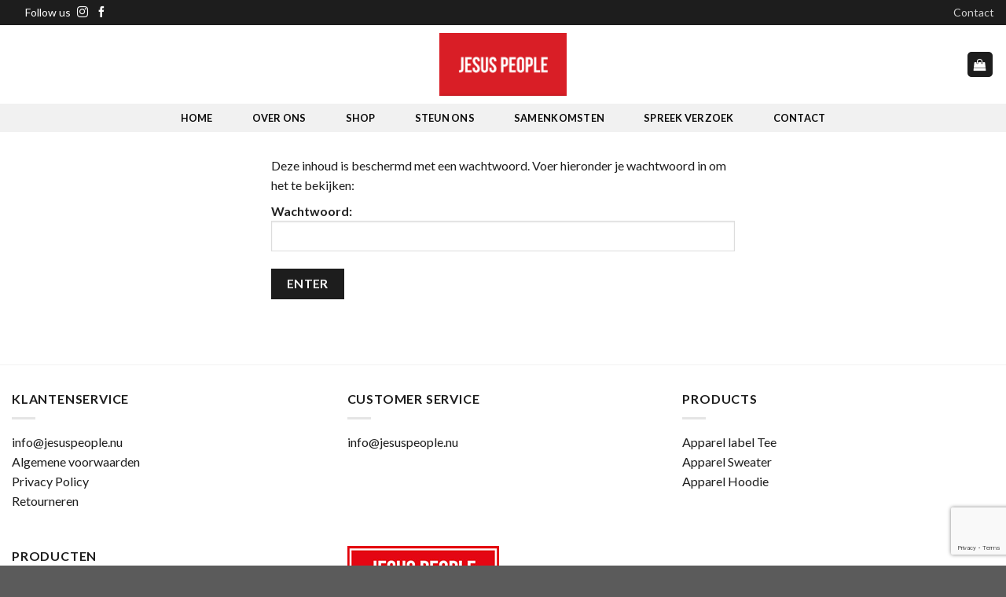

--- FILE ---
content_type: text/html; charset=utf-8
request_url: https://www.google.com/recaptcha/api2/anchor?ar=1&k=6Lc1VrkfAAAAALGtV8u153vD41L1a65y2vDmt40M&co=aHR0cHM6Ly93d3cuamVzdXNwZW9wbGUubnU6NDQz&hl=en&v=PoyoqOPhxBO7pBk68S4YbpHZ&size=invisible&anchor-ms=20000&execute-ms=30000&cb=nm3tp4s8iprc
body_size: 48440
content:
<!DOCTYPE HTML><html dir="ltr" lang="en"><head><meta http-equiv="Content-Type" content="text/html; charset=UTF-8">
<meta http-equiv="X-UA-Compatible" content="IE=edge">
<title>reCAPTCHA</title>
<style type="text/css">
/* cyrillic-ext */
@font-face {
  font-family: 'Roboto';
  font-style: normal;
  font-weight: 400;
  font-stretch: 100%;
  src: url(//fonts.gstatic.com/s/roboto/v48/KFO7CnqEu92Fr1ME7kSn66aGLdTylUAMa3GUBHMdazTgWw.woff2) format('woff2');
  unicode-range: U+0460-052F, U+1C80-1C8A, U+20B4, U+2DE0-2DFF, U+A640-A69F, U+FE2E-FE2F;
}
/* cyrillic */
@font-face {
  font-family: 'Roboto';
  font-style: normal;
  font-weight: 400;
  font-stretch: 100%;
  src: url(//fonts.gstatic.com/s/roboto/v48/KFO7CnqEu92Fr1ME7kSn66aGLdTylUAMa3iUBHMdazTgWw.woff2) format('woff2');
  unicode-range: U+0301, U+0400-045F, U+0490-0491, U+04B0-04B1, U+2116;
}
/* greek-ext */
@font-face {
  font-family: 'Roboto';
  font-style: normal;
  font-weight: 400;
  font-stretch: 100%;
  src: url(//fonts.gstatic.com/s/roboto/v48/KFO7CnqEu92Fr1ME7kSn66aGLdTylUAMa3CUBHMdazTgWw.woff2) format('woff2');
  unicode-range: U+1F00-1FFF;
}
/* greek */
@font-face {
  font-family: 'Roboto';
  font-style: normal;
  font-weight: 400;
  font-stretch: 100%;
  src: url(//fonts.gstatic.com/s/roboto/v48/KFO7CnqEu92Fr1ME7kSn66aGLdTylUAMa3-UBHMdazTgWw.woff2) format('woff2');
  unicode-range: U+0370-0377, U+037A-037F, U+0384-038A, U+038C, U+038E-03A1, U+03A3-03FF;
}
/* math */
@font-face {
  font-family: 'Roboto';
  font-style: normal;
  font-weight: 400;
  font-stretch: 100%;
  src: url(//fonts.gstatic.com/s/roboto/v48/KFO7CnqEu92Fr1ME7kSn66aGLdTylUAMawCUBHMdazTgWw.woff2) format('woff2');
  unicode-range: U+0302-0303, U+0305, U+0307-0308, U+0310, U+0312, U+0315, U+031A, U+0326-0327, U+032C, U+032F-0330, U+0332-0333, U+0338, U+033A, U+0346, U+034D, U+0391-03A1, U+03A3-03A9, U+03B1-03C9, U+03D1, U+03D5-03D6, U+03F0-03F1, U+03F4-03F5, U+2016-2017, U+2034-2038, U+203C, U+2040, U+2043, U+2047, U+2050, U+2057, U+205F, U+2070-2071, U+2074-208E, U+2090-209C, U+20D0-20DC, U+20E1, U+20E5-20EF, U+2100-2112, U+2114-2115, U+2117-2121, U+2123-214F, U+2190, U+2192, U+2194-21AE, U+21B0-21E5, U+21F1-21F2, U+21F4-2211, U+2213-2214, U+2216-22FF, U+2308-230B, U+2310, U+2319, U+231C-2321, U+2336-237A, U+237C, U+2395, U+239B-23B7, U+23D0, U+23DC-23E1, U+2474-2475, U+25AF, U+25B3, U+25B7, U+25BD, U+25C1, U+25CA, U+25CC, U+25FB, U+266D-266F, U+27C0-27FF, U+2900-2AFF, U+2B0E-2B11, U+2B30-2B4C, U+2BFE, U+3030, U+FF5B, U+FF5D, U+1D400-1D7FF, U+1EE00-1EEFF;
}
/* symbols */
@font-face {
  font-family: 'Roboto';
  font-style: normal;
  font-weight: 400;
  font-stretch: 100%;
  src: url(//fonts.gstatic.com/s/roboto/v48/KFO7CnqEu92Fr1ME7kSn66aGLdTylUAMaxKUBHMdazTgWw.woff2) format('woff2');
  unicode-range: U+0001-000C, U+000E-001F, U+007F-009F, U+20DD-20E0, U+20E2-20E4, U+2150-218F, U+2190, U+2192, U+2194-2199, U+21AF, U+21E6-21F0, U+21F3, U+2218-2219, U+2299, U+22C4-22C6, U+2300-243F, U+2440-244A, U+2460-24FF, U+25A0-27BF, U+2800-28FF, U+2921-2922, U+2981, U+29BF, U+29EB, U+2B00-2BFF, U+4DC0-4DFF, U+FFF9-FFFB, U+10140-1018E, U+10190-1019C, U+101A0, U+101D0-101FD, U+102E0-102FB, U+10E60-10E7E, U+1D2C0-1D2D3, U+1D2E0-1D37F, U+1F000-1F0FF, U+1F100-1F1AD, U+1F1E6-1F1FF, U+1F30D-1F30F, U+1F315, U+1F31C, U+1F31E, U+1F320-1F32C, U+1F336, U+1F378, U+1F37D, U+1F382, U+1F393-1F39F, U+1F3A7-1F3A8, U+1F3AC-1F3AF, U+1F3C2, U+1F3C4-1F3C6, U+1F3CA-1F3CE, U+1F3D4-1F3E0, U+1F3ED, U+1F3F1-1F3F3, U+1F3F5-1F3F7, U+1F408, U+1F415, U+1F41F, U+1F426, U+1F43F, U+1F441-1F442, U+1F444, U+1F446-1F449, U+1F44C-1F44E, U+1F453, U+1F46A, U+1F47D, U+1F4A3, U+1F4B0, U+1F4B3, U+1F4B9, U+1F4BB, U+1F4BF, U+1F4C8-1F4CB, U+1F4D6, U+1F4DA, U+1F4DF, U+1F4E3-1F4E6, U+1F4EA-1F4ED, U+1F4F7, U+1F4F9-1F4FB, U+1F4FD-1F4FE, U+1F503, U+1F507-1F50B, U+1F50D, U+1F512-1F513, U+1F53E-1F54A, U+1F54F-1F5FA, U+1F610, U+1F650-1F67F, U+1F687, U+1F68D, U+1F691, U+1F694, U+1F698, U+1F6AD, U+1F6B2, U+1F6B9-1F6BA, U+1F6BC, U+1F6C6-1F6CF, U+1F6D3-1F6D7, U+1F6E0-1F6EA, U+1F6F0-1F6F3, U+1F6F7-1F6FC, U+1F700-1F7FF, U+1F800-1F80B, U+1F810-1F847, U+1F850-1F859, U+1F860-1F887, U+1F890-1F8AD, U+1F8B0-1F8BB, U+1F8C0-1F8C1, U+1F900-1F90B, U+1F93B, U+1F946, U+1F984, U+1F996, U+1F9E9, U+1FA00-1FA6F, U+1FA70-1FA7C, U+1FA80-1FA89, U+1FA8F-1FAC6, U+1FACE-1FADC, U+1FADF-1FAE9, U+1FAF0-1FAF8, U+1FB00-1FBFF;
}
/* vietnamese */
@font-face {
  font-family: 'Roboto';
  font-style: normal;
  font-weight: 400;
  font-stretch: 100%;
  src: url(//fonts.gstatic.com/s/roboto/v48/KFO7CnqEu92Fr1ME7kSn66aGLdTylUAMa3OUBHMdazTgWw.woff2) format('woff2');
  unicode-range: U+0102-0103, U+0110-0111, U+0128-0129, U+0168-0169, U+01A0-01A1, U+01AF-01B0, U+0300-0301, U+0303-0304, U+0308-0309, U+0323, U+0329, U+1EA0-1EF9, U+20AB;
}
/* latin-ext */
@font-face {
  font-family: 'Roboto';
  font-style: normal;
  font-weight: 400;
  font-stretch: 100%;
  src: url(//fonts.gstatic.com/s/roboto/v48/KFO7CnqEu92Fr1ME7kSn66aGLdTylUAMa3KUBHMdazTgWw.woff2) format('woff2');
  unicode-range: U+0100-02BA, U+02BD-02C5, U+02C7-02CC, U+02CE-02D7, U+02DD-02FF, U+0304, U+0308, U+0329, U+1D00-1DBF, U+1E00-1E9F, U+1EF2-1EFF, U+2020, U+20A0-20AB, U+20AD-20C0, U+2113, U+2C60-2C7F, U+A720-A7FF;
}
/* latin */
@font-face {
  font-family: 'Roboto';
  font-style: normal;
  font-weight: 400;
  font-stretch: 100%;
  src: url(//fonts.gstatic.com/s/roboto/v48/KFO7CnqEu92Fr1ME7kSn66aGLdTylUAMa3yUBHMdazQ.woff2) format('woff2');
  unicode-range: U+0000-00FF, U+0131, U+0152-0153, U+02BB-02BC, U+02C6, U+02DA, U+02DC, U+0304, U+0308, U+0329, U+2000-206F, U+20AC, U+2122, U+2191, U+2193, U+2212, U+2215, U+FEFF, U+FFFD;
}
/* cyrillic-ext */
@font-face {
  font-family: 'Roboto';
  font-style: normal;
  font-weight: 500;
  font-stretch: 100%;
  src: url(//fonts.gstatic.com/s/roboto/v48/KFO7CnqEu92Fr1ME7kSn66aGLdTylUAMa3GUBHMdazTgWw.woff2) format('woff2');
  unicode-range: U+0460-052F, U+1C80-1C8A, U+20B4, U+2DE0-2DFF, U+A640-A69F, U+FE2E-FE2F;
}
/* cyrillic */
@font-face {
  font-family: 'Roboto';
  font-style: normal;
  font-weight: 500;
  font-stretch: 100%;
  src: url(//fonts.gstatic.com/s/roboto/v48/KFO7CnqEu92Fr1ME7kSn66aGLdTylUAMa3iUBHMdazTgWw.woff2) format('woff2');
  unicode-range: U+0301, U+0400-045F, U+0490-0491, U+04B0-04B1, U+2116;
}
/* greek-ext */
@font-face {
  font-family: 'Roboto';
  font-style: normal;
  font-weight: 500;
  font-stretch: 100%;
  src: url(//fonts.gstatic.com/s/roboto/v48/KFO7CnqEu92Fr1ME7kSn66aGLdTylUAMa3CUBHMdazTgWw.woff2) format('woff2');
  unicode-range: U+1F00-1FFF;
}
/* greek */
@font-face {
  font-family: 'Roboto';
  font-style: normal;
  font-weight: 500;
  font-stretch: 100%;
  src: url(//fonts.gstatic.com/s/roboto/v48/KFO7CnqEu92Fr1ME7kSn66aGLdTylUAMa3-UBHMdazTgWw.woff2) format('woff2');
  unicode-range: U+0370-0377, U+037A-037F, U+0384-038A, U+038C, U+038E-03A1, U+03A3-03FF;
}
/* math */
@font-face {
  font-family: 'Roboto';
  font-style: normal;
  font-weight: 500;
  font-stretch: 100%;
  src: url(//fonts.gstatic.com/s/roboto/v48/KFO7CnqEu92Fr1ME7kSn66aGLdTylUAMawCUBHMdazTgWw.woff2) format('woff2');
  unicode-range: U+0302-0303, U+0305, U+0307-0308, U+0310, U+0312, U+0315, U+031A, U+0326-0327, U+032C, U+032F-0330, U+0332-0333, U+0338, U+033A, U+0346, U+034D, U+0391-03A1, U+03A3-03A9, U+03B1-03C9, U+03D1, U+03D5-03D6, U+03F0-03F1, U+03F4-03F5, U+2016-2017, U+2034-2038, U+203C, U+2040, U+2043, U+2047, U+2050, U+2057, U+205F, U+2070-2071, U+2074-208E, U+2090-209C, U+20D0-20DC, U+20E1, U+20E5-20EF, U+2100-2112, U+2114-2115, U+2117-2121, U+2123-214F, U+2190, U+2192, U+2194-21AE, U+21B0-21E5, U+21F1-21F2, U+21F4-2211, U+2213-2214, U+2216-22FF, U+2308-230B, U+2310, U+2319, U+231C-2321, U+2336-237A, U+237C, U+2395, U+239B-23B7, U+23D0, U+23DC-23E1, U+2474-2475, U+25AF, U+25B3, U+25B7, U+25BD, U+25C1, U+25CA, U+25CC, U+25FB, U+266D-266F, U+27C0-27FF, U+2900-2AFF, U+2B0E-2B11, U+2B30-2B4C, U+2BFE, U+3030, U+FF5B, U+FF5D, U+1D400-1D7FF, U+1EE00-1EEFF;
}
/* symbols */
@font-face {
  font-family: 'Roboto';
  font-style: normal;
  font-weight: 500;
  font-stretch: 100%;
  src: url(//fonts.gstatic.com/s/roboto/v48/KFO7CnqEu92Fr1ME7kSn66aGLdTylUAMaxKUBHMdazTgWw.woff2) format('woff2');
  unicode-range: U+0001-000C, U+000E-001F, U+007F-009F, U+20DD-20E0, U+20E2-20E4, U+2150-218F, U+2190, U+2192, U+2194-2199, U+21AF, U+21E6-21F0, U+21F3, U+2218-2219, U+2299, U+22C4-22C6, U+2300-243F, U+2440-244A, U+2460-24FF, U+25A0-27BF, U+2800-28FF, U+2921-2922, U+2981, U+29BF, U+29EB, U+2B00-2BFF, U+4DC0-4DFF, U+FFF9-FFFB, U+10140-1018E, U+10190-1019C, U+101A0, U+101D0-101FD, U+102E0-102FB, U+10E60-10E7E, U+1D2C0-1D2D3, U+1D2E0-1D37F, U+1F000-1F0FF, U+1F100-1F1AD, U+1F1E6-1F1FF, U+1F30D-1F30F, U+1F315, U+1F31C, U+1F31E, U+1F320-1F32C, U+1F336, U+1F378, U+1F37D, U+1F382, U+1F393-1F39F, U+1F3A7-1F3A8, U+1F3AC-1F3AF, U+1F3C2, U+1F3C4-1F3C6, U+1F3CA-1F3CE, U+1F3D4-1F3E0, U+1F3ED, U+1F3F1-1F3F3, U+1F3F5-1F3F7, U+1F408, U+1F415, U+1F41F, U+1F426, U+1F43F, U+1F441-1F442, U+1F444, U+1F446-1F449, U+1F44C-1F44E, U+1F453, U+1F46A, U+1F47D, U+1F4A3, U+1F4B0, U+1F4B3, U+1F4B9, U+1F4BB, U+1F4BF, U+1F4C8-1F4CB, U+1F4D6, U+1F4DA, U+1F4DF, U+1F4E3-1F4E6, U+1F4EA-1F4ED, U+1F4F7, U+1F4F9-1F4FB, U+1F4FD-1F4FE, U+1F503, U+1F507-1F50B, U+1F50D, U+1F512-1F513, U+1F53E-1F54A, U+1F54F-1F5FA, U+1F610, U+1F650-1F67F, U+1F687, U+1F68D, U+1F691, U+1F694, U+1F698, U+1F6AD, U+1F6B2, U+1F6B9-1F6BA, U+1F6BC, U+1F6C6-1F6CF, U+1F6D3-1F6D7, U+1F6E0-1F6EA, U+1F6F0-1F6F3, U+1F6F7-1F6FC, U+1F700-1F7FF, U+1F800-1F80B, U+1F810-1F847, U+1F850-1F859, U+1F860-1F887, U+1F890-1F8AD, U+1F8B0-1F8BB, U+1F8C0-1F8C1, U+1F900-1F90B, U+1F93B, U+1F946, U+1F984, U+1F996, U+1F9E9, U+1FA00-1FA6F, U+1FA70-1FA7C, U+1FA80-1FA89, U+1FA8F-1FAC6, U+1FACE-1FADC, U+1FADF-1FAE9, U+1FAF0-1FAF8, U+1FB00-1FBFF;
}
/* vietnamese */
@font-face {
  font-family: 'Roboto';
  font-style: normal;
  font-weight: 500;
  font-stretch: 100%;
  src: url(//fonts.gstatic.com/s/roboto/v48/KFO7CnqEu92Fr1ME7kSn66aGLdTylUAMa3OUBHMdazTgWw.woff2) format('woff2');
  unicode-range: U+0102-0103, U+0110-0111, U+0128-0129, U+0168-0169, U+01A0-01A1, U+01AF-01B0, U+0300-0301, U+0303-0304, U+0308-0309, U+0323, U+0329, U+1EA0-1EF9, U+20AB;
}
/* latin-ext */
@font-face {
  font-family: 'Roboto';
  font-style: normal;
  font-weight: 500;
  font-stretch: 100%;
  src: url(//fonts.gstatic.com/s/roboto/v48/KFO7CnqEu92Fr1ME7kSn66aGLdTylUAMa3KUBHMdazTgWw.woff2) format('woff2');
  unicode-range: U+0100-02BA, U+02BD-02C5, U+02C7-02CC, U+02CE-02D7, U+02DD-02FF, U+0304, U+0308, U+0329, U+1D00-1DBF, U+1E00-1E9F, U+1EF2-1EFF, U+2020, U+20A0-20AB, U+20AD-20C0, U+2113, U+2C60-2C7F, U+A720-A7FF;
}
/* latin */
@font-face {
  font-family: 'Roboto';
  font-style: normal;
  font-weight: 500;
  font-stretch: 100%;
  src: url(//fonts.gstatic.com/s/roboto/v48/KFO7CnqEu92Fr1ME7kSn66aGLdTylUAMa3yUBHMdazQ.woff2) format('woff2');
  unicode-range: U+0000-00FF, U+0131, U+0152-0153, U+02BB-02BC, U+02C6, U+02DA, U+02DC, U+0304, U+0308, U+0329, U+2000-206F, U+20AC, U+2122, U+2191, U+2193, U+2212, U+2215, U+FEFF, U+FFFD;
}
/* cyrillic-ext */
@font-face {
  font-family: 'Roboto';
  font-style: normal;
  font-weight: 900;
  font-stretch: 100%;
  src: url(//fonts.gstatic.com/s/roboto/v48/KFO7CnqEu92Fr1ME7kSn66aGLdTylUAMa3GUBHMdazTgWw.woff2) format('woff2');
  unicode-range: U+0460-052F, U+1C80-1C8A, U+20B4, U+2DE0-2DFF, U+A640-A69F, U+FE2E-FE2F;
}
/* cyrillic */
@font-face {
  font-family: 'Roboto';
  font-style: normal;
  font-weight: 900;
  font-stretch: 100%;
  src: url(//fonts.gstatic.com/s/roboto/v48/KFO7CnqEu92Fr1ME7kSn66aGLdTylUAMa3iUBHMdazTgWw.woff2) format('woff2');
  unicode-range: U+0301, U+0400-045F, U+0490-0491, U+04B0-04B1, U+2116;
}
/* greek-ext */
@font-face {
  font-family: 'Roboto';
  font-style: normal;
  font-weight: 900;
  font-stretch: 100%;
  src: url(//fonts.gstatic.com/s/roboto/v48/KFO7CnqEu92Fr1ME7kSn66aGLdTylUAMa3CUBHMdazTgWw.woff2) format('woff2');
  unicode-range: U+1F00-1FFF;
}
/* greek */
@font-face {
  font-family: 'Roboto';
  font-style: normal;
  font-weight: 900;
  font-stretch: 100%;
  src: url(//fonts.gstatic.com/s/roboto/v48/KFO7CnqEu92Fr1ME7kSn66aGLdTylUAMa3-UBHMdazTgWw.woff2) format('woff2');
  unicode-range: U+0370-0377, U+037A-037F, U+0384-038A, U+038C, U+038E-03A1, U+03A3-03FF;
}
/* math */
@font-face {
  font-family: 'Roboto';
  font-style: normal;
  font-weight: 900;
  font-stretch: 100%;
  src: url(//fonts.gstatic.com/s/roboto/v48/KFO7CnqEu92Fr1ME7kSn66aGLdTylUAMawCUBHMdazTgWw.woff2) format('woff2');
  unicode-range: U+0302-0303, U+0305, U+0307-0308, U+0310, U+0312, U+0315, U+031A, U+0326-0327, U+032C, U+032F-0330, U+0332-0333, U+0338, U+033A, U+0346, U+034D, U+0391-03A1, U+03A3-03A9, U+03B1-03C9, U+03D1, U+03D5-03D6, U+03F0-03F1, U+03F4-03F5, U+2016-2017, U+2034-2038, U+203C, U+2040, U+2043, U+2047, U+2050, U+2057, U+205F, U+2070-2071, U+2074-208E, U+2090-209C, U+20D0-20DC, U+20E1, U+20E5-20EF, U+2100-2112, U+2114-2115, U+2117-2121, U+2123-214F, U+2190, U+2192, U+2194-21AE, U+21B0-21E5, U+21F1-21F2, U+21F4-2211, U+2213-2214, U+2216-22FF, U+2308-230B, U+2310, U+2319, U+231C-2321, U+2336-237A, U+237C, U+2395, U+239B-23B7, U+23D0, U+23DC-23E1, U+2474-2475, U+25AF, U+25B3, U+25B7, U+25BD, U+25C1, U+25CA, U+25CC, U+25FB, U+266D-266F, U+27C0-27FF, U+2900-2AFF, U+2B0E-2B11, U+2B30-2B4C, U+2BFE, U+3030, U+FF5B, U+FF5D, U+1D400-1D7FF, U+1EE00-1EEFF;
}
/* symbols */
@font-face {
  font-family: 'Roboto';
  font-style: normal;
  font-weight: 900;
  font-stretch: 100%;
  src: url(//fonts.gstatic.com/s/roboto/v48/KFO7CnqEu92Fr1ME7kSn66aGLdTylUAMaxKUBHMdazTgWw.woff2) format('woff2');
  unicode-range: U+0001-000C, U+000E-001F, U+007F-009F, U+20DD-20E0, U+20E2-20E4, U+2150-218F, U+2190, U+2192, U+2194-2199, U+21AF, U+21E6-21F0, U+21F3, U+2218-2219, U+2299, U+22C4-22C6, U+2300-243F, U+2440-244A, U+2460-24FF, U+25A0-27BF, U+2800-28FF, U+2921-2922, U+2981, U+29BF, U+29EB, U+2B00-2BFF, U+4DC0-4DFF, U+FFF9-FFFB, U+10140-1018E, U+10190-1019C, U+101A0, U+101D0-101FD, U+102E0-102FB, U+10E60-10E7E, U+1D2C0-1D2D3, U+1D2E0-1D37F, U+1F000-1F0FF, U+1F100-1F1AD, U+1F1E6-1F1FF, U+1F30D-1F30F, U+1F315, U+1F31C, U+1F31E, U+1F320-1F32C, U+1F336, U+1F378, U+1F37D, U+1F382, U+1F393-1F39F, U+1F3A7-1F3A8, U+1F3AC-1F3AF, U+1F3C2, U+1F3C4-1F3C6, U+1F3CA-1F3CE, U+1F3D4-1F3E0, U+1F3ED, U+1F3F1-1F3F3, U+1F3F5-1F3F7, U+1F408, U+1F415, U+1F41F, U+1F426, U+1F43F, U+1F441-1F442, U+1F444, U+1F446-1F449, U+1F44C-1F44E, U+1F453, U+1F46A, U+1F47D, U+1F4A3, U+1F4B0, U+1F4B3, U+1F4B9, U+1F4BB, U+1F4BF, U+1F4C8-1F4CB, U+1F4D6, U+1F4DA, U+1F4DF, U+1F4E3-1F4E6, U+1F4EA-1F4ED, U+1F4F7, U+1F4F9-1F4FB, U+1F4FD-1F4FE, U+1F503, U+1F507-1F50B, U+1F50D, U+1F512-1F513, U+1F53E-1F54A, U+1F54F-1F5FA, U+1F610, U+1F650-1F67F, U+1F687, U+1F68D, U+1F691, U+1F694, U+1F698, U+1F6AD, U+1F6B2, U+1F6B9-1F6BA, U+1F6BC, U+1F6C6-1F6CF, U+1F6D3-1F6D7, U+1F6E0-1F6EA, U+1F6F0-1F6F3, U+1F6F7-1F6FC, U+1F700-1F7FF, U+1F800-1F80B, U+1F810-1F847, U+1F850-1F859, U+1F860-1F887, U+1F890-1F8AD, U+1F8B0-1F8BB, U+1F8C0-1F8C1, U+1F900-1F90B, U+1F93B, U+1F946, U+1F984, U+1F996, U+1F9E9, U+1FA00-1FA6F, U+1FA70-1FA7C, U+1FA80-1FA89, U+1FA8F-1FAC6, U+1FACE-1FADC, U+1FADF-1FAE9, U+1FAF0-1FAF8, U+1FB00-1FBFF;
}
/* vietnamese */
@font-face {
  font-family: 'Roboto';
  font-style: normal;
  font-weight: 900;
  font-stretch: 100%;
  src: url(//fonts.gstatic.com/s/roboto/v48/KFO7CnqEu92Fr1ME7kSn66aGLdTylUAMa3OUBHMdazTgWw.woff2) format('woff2');
  unicode-range: U+0102-0103, U+0110-0111, U+0128-0129, U+0168-0169, U+01A0-01A1, U+01AF-01B0, U+0300-0301, U+0303-0304, U+0308-0309, U+0323, U+0329, U+1EA0-1EF9, U+20AB;
}
/* latin-ext */
@font-face {
  font-family: 'Roboto';
  font-style: normal;
  font-weight: 900;
  font-stretch: 100%;
  src: url(//fonts.gstatic.com/s/roboto/v48/KFO7CnqEu92Fr1ME7kSn66aGLdTylUAMa3KUBHMdazTgWw.woff2) format('woff2');
  unicode-range: U+0100-02BA, U+02BD-02C5, U+02C7-02CC, U+02CE-02D7, U+02DD-02FF, U+0304, U+0308, U+0329, U+1D00-1DBF, U+1E00-1E9F, U+1EF2-1EFF, U+2020, U+20A0-20AB, U+20AD-20C0, U+2113, U+2C60-2C7F, U+A720-A7FF;
}
/* latin */
@font-face {
  font-family: 'Roboto';
  font-style: normal;
  font-weight: 900;
  font-stretch: 100%;
  src: url(//fonts.gstatic.com/s/roboto/v48/KFO7CnqEu92Fr1ME7kSn66aGLdTylUAMa3yUBHMdazQ.woff2) format('woff2');
  unicode-range: U+0000-00FF, U+0131, U+0152-0153, U+02BB-02BC, U+02C6, U+02DA, U+02DC, U+0304, U+0308, U+0329, U+2000-206F, U+20AC, U+2122, U+2191, U+2193, U+2212, U+2215, U+FEFF, U+FFFD;
}

</style>
<link rel="stylesheet" type="text/css" href="https://www.gstatic.com/recaptcha/releases/PoyoqOPhxBO7pBk68S4YbpHZ/styles__ltr.css">
<script nonce="IYKj1tc373NSpFIRaLnuKQ" type="text/javascript">window['__recaptcha_api'] = 'https://www.google.com/recaptcha/api2/';</script>
<script type="text/javascript" src="https://www.gstatic.com/recaptcha/releases/PoyoqOPhxBO7pBk68S4YbpHZ/recaptcha__en.js" nonce="IYKj1tc373NSpFIRaLnuKQ">
      
    </script></head>
<body><div id="rc-anchor-alert" class="rc-anchor-alert"></div>
<input type="hidden" id="recaptcha-token" value="[base64]">
<script type="text/javascript" nonce="IYKj1tc373NSpFIRaLnuKQ">
      recaptcha.anchor.Main.init("[\x22ainput\x22,[\x22bgdata\x22,\x22\x22,\[base64]/[base64]/UltIKytdPWE6KGE8MjA0OD9SW0grK109YT4+NnwxOTI6KChhJjY0NTEyKT09NTUyOTYmJnErMTxoLmxlbmd0aCYmKGguY2hhckNvZGVBdChxKzEpJjY0NTEyKT09NTYzMjA/[base64]/MjU1OlI/[base64]/[base64]/[base64]/[base64]/[base64]/[base64]/[base64]/[base64]/[base64]/[base64]\x22,\[base64]\\u003d\\u003d\x22,\[base64]/Cl1JbHznDucORwrzDgCrCvsOdwoxCw6XCnXYew5TDsRkhcMKGR2LDuWHDkT3DmgPClcK6w7krQ8K1acOrE8K1M8O7wpXCksKbw6NUw4h1w7tMTm3Dv0bDhsKHUsO2w5kEw5zDnU7Dg8OjOHE5GcOaK8K8GHzCsMOPEDofOsOLwp5OHHHDkklHwr4Ka8K+A143w4/[base64]/[base64]/EnzDmWNvw69ZdkfCiQLDt8OmVH1iS8KHPcKuwo/[base64]/[base64]/[base64]/[base64]/[base64]/CuU3Cu8K9LsKfwpbCscKPVADDnsKYwrbCuzXCvl8dw7jDtS0qw7FzSSjCo8KXwr/DgmHCskfCt8K4wrhsw4M5w7kcwoogwpPDtSMcNsOnVMOvw7zCjC1Zw7RfwrgBFsOLwp/CvBjCg8KVMsOtXcKnwr/DqnvDhSR7wr7Co8O+w5clwqdEw4rCgMO4RjvDqHZ4JEzCmRXCjiLCpBtwDCTDrsKAFhpQwprCp2jDgMOpKcKaPlBvXMOvS8Kww5XClkzCp8K1PsOKw5fCq8Klw5JACXjCoMKFw655w7/Dq8OhDsKbecKcwrvDhcOSwrgSXMOCSsK3asKVwowyw5FYRG5GdzzCocKYI2rDi8OZw5Ruw4/[base64]/dVEjwp42OsKowpfCik5OH8KrYcK8WcKlNMO+bTXDqnHClsKmZsKuUWN0w4IgKy/[base64]/CsBo5I8OaO8KZw5cUw6HCicKqJmQ/QcKuccOifcODw7ERwr/[base64]/CpsKqw4hVf2DCiWDDpkDDhVYdNS3DsG3Cl8KiM8KdwrcTbGsXw4grZQrCoDkgZAMXe0IvWFgxwrlow5s1w5sEA8KaUMOvbBjChwBOOAfCsMO2w5XDosOQwq5hdcO0HxzCiVLDqnV5woR9dMO0Ww1tw7EIwoDDvMO/wqVJalNkwoATfVLCjsK2cy1kfkdtE1E8SG1Hw6R3w5XCtC4Ow6Y0w60iwrQow4AZw6MAwoE7woDDqDTCgENAw7/[base64]/[base64]/DvsO7T8OvwqzCvUImC8Kkw6R5AMO+w6lYQcKUAsKIXW4swprDt8O6wpPCp3gDwoYCwpPCvTXCq8KATx9Bw4BXwrJUX2zDi8KtShfCuBM5wrZkw5whVcOMUic+w4rCj8KWacKWw4t/wolCaW9eeijDjwYPJsOnTQ3DtMOxRsKMUVY1LcOvJMOYw4vDpALDncOmwpJ7w5NZAGxaw7HChCQ2bMO4wp8/wqrCpcKdCEcfw6bDqy5JwqjDpBRaJn3CkV/DocO1cGl5w4bDkcO6w7MJwoTDlWjDmzfCm2bCo1kLB1XDlMO1w5IIMMOYNFlmw6MMwqw4woTCqFIRIsO8wpPCnsKjwqHDpMOnMsKZHcO8K8KgRMKLHsK5w7PCisOSZcKfPEhrwpvCm8OhFsKwd8OGRzjDtjjCv8Ojwp/DkMOMOwp5w4nDrcOnwotSw7nCqsOiwoLDpsKZAm/Ck03CkEjCpAHCj8KNaDDDmXUfR8O7w4ULA8OIRMO8w7UDw4LDk1vCiTMRw5HCqcOsw6UJaMK2GhIwD8ONPn7CvSbDpsO6RjpEUMOYSH0qwr1Ufk3Dh0lUFlHCo8OQwoIpTX7CjXnCmGrDihEiw6V/[base64]/DiMOfbMOJw5TCvCJXMMK0aA/DpXrCkGAiwrQzEcO5AcOGw6/[base64]/wrvDlMOkw6slHBxBwpHCvsKww71lJsKRw4LDlMKbI8K9w7/DosKzwr3CvhYoa8K5w4Vvw4JDYcK9wqHDhcKZERHCusOOXgXCqMKuHh7DlcKiw6/CglnDoErCiMOlw55cw73ClsKpGXvDrWnCtyfDtMKqwqvDkyrCtl4Pw5k5PsOcAMOjw6rDmWDDvDjDiTrDkVVfLUIBwpUdwoPCvS0+QcOlAcOKw4VrVygLwrw1U2DDmQHDnMOUw6jDocOJwqgswqF3w5NdWsOfwqsPwoDDocKFw5Anw4nCp8K/csO7cMOFKsKuNjsPwqkFw7FxF8KCwpwgU1jDm8KBMMONbzbCusK/wqHDtgHDrsKww7wQwodnwqoow4XCuyw4IsO4XWxUO8KVw4RaHygFwr7CozfCrDVTw57Do1DDjFHCuVR4w507wr/DjlZWKVDDj2zCn8Opw41ZwqdtIMK0w5HDuXbDscOMw5xvw5bDisOHw4vCsiHDrMKBw6cZRcOGRwHCisO5w6dXYnlzw6wJb8OVwpnCgFbDqsOSw7vCsh7CvMOSXXnDg0nCsB/[base64]/[base64]/WhrCvcK9Xl/DqcK5UlvDkxbDm8OGLQnDjRvDp8OiwoItQsOwBgw7w5tnw4jDnsKhw6s1Ayw6w6zDgMOeIsOOwrHDiMO3w79/wo8bLxJqIhnDosKndWDCncOkwonCgG/Csh7CucKxZ8KxwpJQwq/[base64]/[base64]/Cj8OLcU3DpQXDjXPDgTvCtMKDwqMUC8KKwpTDkQrDgMOnQVbDrFkrUxZLfsKkcMKlehHDjRJzw6wsBTDDpcKbw5vCp8O8OB0mw7XDsQluRjTCjsKWwpvChcOiw4LDqsKlw7zDs8O7wr4UQ27CtsOTH2M5T8OMw4ofw6/Du8O9w7nDg27Dp8K4w7bCn8KtwpNReMKHdFTCisK1JcKnHMOrwq/CogxFw5JMwoUOC8K4EQHCksKOw6LCiCDDvcO5wqnDg8O7cSl2w4bCtMK/[base64]/DgQ8rGMKxwrRNSGrDlDYnwoVMeUB9w7vDkncDw7TDo8OYQcOywqbDhnrCvmA/[base64]/JsOhNcOIIsK3wq/Cg3fDug/[base64]/w7M6wpvDocOXwozDnMKywqrCg3PDvn7CgnbDucOSdMK/VcOqcMOTwpfDoMODID/CillrwrECwqkEw6jCs8K8wrp7wpDDtGg4bCF6wo01w63Crw7CvGUgwovCol0oMALDk3t7wq3CtjfDuMOdQGY9LcOQw4fClMKXw4AuC8KCw5TCtTTCmiXDvAMAw7Z2Nmolw4BOwpMEw58rB8KwdxrDu8OcWATCk0bCnj/DlMKFYh0qw4/[base64]/Dk8ODWlTDqMOkfHrDsMKxwpjCvsOFwqTCuMOdXMOSLgPDkMKLFsKAwo8ldT7DmcOxwp0/ScK5wovDsRgPYsOCZMK+wqPCjsKVF2XCj8KYHMOgw4HDvArCgjfDscOIVyYzwqvDkMOzUD49w61AwoMEEsOvwoJGPMKPwrbDsRvCnQohPcOUw7nClQ1iw43CgydKw6NLw7Ayw4o/DmXDkxfCvUXDgMKNQ8OTEMKYw43CqMOywqY0wpLDvsKjMsOXw4RZw4JTSAZLLAIhwrrCssKGDinDoMKeW8KEEcKYGV/Cv8OpwpDDj0ExaQHDv8KVQcO+wqYKYTbDgGpvwoHDuRzCrmTDmcOXEMOrT1LChjbCuBbDkMOpw6PCh8OywqrDoQ8MworDncK7IcOLw45If8K8csKtw6UMAMKXw7lZccKew7/CsSsNAjbCrsOpKhsPw7Jxw7LCosKiBcK7wpN1w4/DiMO1J3c3CcKyI8OMwrPCt3LChsKhw4LCh8ObO8OwwrnDnMK/[base64]/CqsKuworCuRQywpguwr3CpG7ClDxJNydCU8O2w7zDksOxLcKeY8KyZMOwcQR8YAY4DcKOwrZIbybDqsKCwoPCuHwGw6bCrE5tJcKhRAzDqsKjw5XDmMOARhpIPMKAdSfCuAMvw4TCmMKMK8OIw5XDrwPCoTfDoXDDlDnCtcOnw5/DlsKgw4U1woHDiU/DgsKFIABUw74BwonDt8OxwqPCnMOXwqplwprDuMKAKFHCjVfCm0wmMMOyX8O6EFN2PhTDuwJkw6Vtw7HCq3Yiw5I6w5E1WU7DvMKvw5jDgMOCTcK/GcOYVALDtkDClhTCq8KLeyLCm8KuEC0BwpzCvGvCjsKowqTDm3bCpictw6hwe8OFcnU9wploHw/ChsOlw4daw4h1WhTDs0RIwoMvwoTDiHPDpMKOw7JKNBPDuTPDusKkIMKVwqcrwrg4KcKzw4bCikrDlirDr8OPQcOPS3XChR4mJsOKCAAYw7bCt8OxTRnDsMKpw4QEZBXDscK/w5DCmcOlw6JwGFjDlSvCg8KqJiceSMOFRsKwwpfDtcKMEEYBwogHw5XCgMO8dcKoecKRwqwuThbDsmUMasOFw413w6zDm8OxQMKewonDrz5vYmHChsKtw73CtXnDucO9fMOgC8OVRTvDhsO+wp/[base64]/bcOcwrvDpRRQasOFwp/DnWV8wr0oKcOeWGnCrlnCmcKIw7ZWw7HClMKIwo7Ck8KZeFfDoMKRwo4XGsObw6/Dmn5twrMSNQ0fwrVfwrPDqMKkdTMew65uw7rDrcKnAMKew75Xw6EHDcK6woogwqPDjD9ACEN3wrsXw5LDvsKkwqHCmDBGwqNuwpnDvRDDs8KawocaScKWTw7Ci2E6cXLDrsO1J8Khw5J6AmjClBgTV8OCwq/CksKuw53CkcKzw7/ChcOILi7CnMKMVsKywrPCqiFCDsOFwprCncKnwobCp0XCh8K0KytSOsO3G8K4YwxHVsOZDlHCoMKeCgU9w6RbfUV+wqDCicOXwp3DmsOBT294wrwNwq86w5TDhR8Swp4fw6TDvsOVRMKMw5HCt1/DncKFYAYUXMKjw5DCmVYzSwTCi1TDnSsVwpfDsMObRinDpwVrPcKpwpDDjG/[base64]/DhmlZN3ZNw6fCkh4SYGJ6MQjCtX9ew4zDqVXCnjzDvsKhwobDgVUjwq9NZMOMw4/Dp8KuwobDqloHw5lGw5DDiMKyIXQiwqDDjMKpwojCkQ7DkcO+IUgjwromb1QdwpnDghcHw4VYw4ghScK7fWlnwpZIMcOgw5tUKsK2w4HCpsO4wrAFwoPCl8OVXcOHwonDmcOuYMO/[base64]/wrdQw5nDpE4uH8OZw5jDkcOPw6bCs8KVwq7Dty9OwqbCq8Oxw5FlB8KVwpd5w43DgnXCg8Kwwq7Ct34Ww60Yw7rCjyjCh8O/[base64]/O8KBwr92CT0CMsK7w4PChjLDk1Fkwo1Ww7jCnsKww449S3XCtkdiw6w/w6rDlsKEOndgwrPDhTBHQhhXw4DCn8KcMcOUw6XDo8OrwrjDs8KIwowWwrZFGzp/[base64]/Co8OQwpQiw4NWBHHCqzc8w6Nuwq3DiMO5B3/Cik8BPmHCi8ONwoAiw5XCtyrDo8OZw5jCr8KFLVwSwqJkw5M4BcOadMOtwpPCqMKnw6bCtsOsw4NbaWzCiiRRcXQZw5RiN8OGw7MKwqERwp3CusKUMcO0Fj3DhV/DpmHDuMOvXkILwozClsOgfX3DkwM2wo/CsMKVw57DqWYQwqQxXm7CosO/wrhcwqJQwp84wq/ChTLDocOQcHjDnncuBTPDicOWw5PCrcKwU3ghw7fDl8O1woZAw4Erw45eGhjDv0/DkMK/wrjDjcKYwqgtw6/Cm3zCpApnw5fCscKjbGwzw7Mlw67CtUAFZcOOSsOsRMONV8OowoLDtHvDjMObw7/[base64]/CjMO5wpTCpzHDuh15w445w4jCkEQHwqbClsKSwpvDlDzDuFrDthzCmGM8w5PCqkxVF8O1XDnDksOyX8Kmw5fCsydJVMKhOXDDvE/ClSoVw7lGw5nCqSbDuFDDkFXChnxwQsO3MMKzIMOiaE3Dj8O2wpdcw5bDj8OFwp7CvcO1wrXCo8OqwqnDpcKvw4UdZH17VUDCr8KQCzllwoM4wrwIwrbCtyrCi8OVCUbCtiTCo1DDjm5mNA7DlhB0QDAdw4Quw7o4WxTDocOww6/CrsOHDEApw68BIsKUw7JOw4RgdMO9w7rCoipnw5tFwoPCpQtMw7Rrwr/DgQvDkgHCksOrw6LCgsK7P8OtwqXDvS88wpEQwoxpwo9jS8OZwp5gB0luJy3DgWvCncODw7/CijDDq8K9OBLDlsKRw5DClsOJw7bCosKzwqs+w4Y2wpBTJRxww4cfwpQlworDgAXCgFZNJxRRwpvDrxBuw7XDvMORwo/DozkUaMKgw5c2wrDCqsKresKHPwzCoWfCnzXCqBcRw7B7wr3DujxIQMO5V8KoKcOHw55IZD1zEUfDhcOSQ3kcwrrCnkbCiEfCn8OMY8Kzw7wxw5tMwosmw4bCmCPCgyQqawApZFDCty3DlD/[base64]/ChcKzwoc9w6oBwoYKD8OVwr0AwocBw6vDvnlWA8KFw5wcw4sAwrbCsAsQb33CucOcRjcJw7jCrsOQwqPCti/[base64]/[base64]/[base64]/CvF0NwplFw4PDl8KqSzfCgxtuwoQpw6jDkcOnwpDCrWw4wpXCrRklwq1KIQPCk8K+w63ClMOnETlIdXVDwrXCmcK8OFLDthpTw6zCvlhCwrTDscKhaFLCgR/Ch1XCuwrClMKCQMKIwqAgBcK+QMOpw6wVRcKmwqtFHcK/w6onQA3CjMK5esO/w5trwpJHTcKXwq/[base64]/w7/Ds1vDoCrChsKcQsOKbSgnw4vCjMKOwpQEBHxQwpLDplHCjMOUY8K8w6NoYBXCkB7Dq2ZBwqJUGDRHw5lWw5nDkcKwMU/Cm3jCjcOASBnCr2XDgcORwqlfwqHDuMOsN0jDtlY7EnvDs8OBwpfDicORwrVxfcOIQMKzwqtIDmsyUsOvwrYkw4VdMUk7Ihome8Oew7EoeAEgf1rCg8OCCMOMworDnkPDj8KzaDnCsQzCoFRZNMOBwr0Sw5LCh8KywoJrw4JBw7EWPzsjIUtSNn/CnMKTRMK0YA8WDMOgwqMZTMOrw5s/YcOKCn9qwosQVsOcwqvCqMKoYSxDwot5w4PCvxTCj8KMwp5lexTCucK5wqjCjQh2YcK9wqnDkEHDqcKjw4oCw6AMNHDChMK/[base64]/[base64]/Cg8Kmw6oNNcOqwqUOw7DCkinCojQBw5fCtcO5wokOw6EjDcO/[base64]/CqWoLPAo9wpTCsxfDgMKMw7/DgVbCmsOAITTCisKmDcKZw6vCsQtQScK9cMOXdMKXPMOdw5TCpkDCtsOTdFoewppgWMOIKy9AHMO3LcKmw6LDmcKLwpLCu8OEJsOFAxlmw7/DncKrw6o/wqnDoUjDkcOtwpPCggrCkUvDnAp3w5PCmmNPw7TCjjjDmm5HwonDtGrDg8ONXQHCssO3wqVZZMKqJEweMMK6w6BBw73DhsKDw4bCoDcnW8O6w4rDq8K7wqJ3wpg0QsK5WRvDunbDksOVw4zCtMK+w5cGwp/DnnvClh/CpMKYw45NZGdrdXvCrC3CnRvCqcO6wrLDqcOnXcO4SMOQw4oPRcKQwqZ9w6dDwo5OwohsG8O9w6PCvGLCgcKtPjQqG8Kmw5XDny1Sw4BLQ8KdO8OPWR7CnmZiaknCqBZOw44GVcKDCcKRw4jDpnXDnx7Dg8KgUcOXw7bCuSXCjm/Cs17CmjVYe8KTwqDChXUgwr9FwrzCullEM305GyUvwoPDvHzDq8OATzbCn8OkRz9ewrkiwqFawpB5w7fDjgMMw6DDphPCncO9CmDCsyw9wrLCjRAPYULCrh0Od8OsRnfCnlcHw7/DmMKOwoI3RVnCn106IcKCDsOqwqzDug3CokLDu8O8RsOWw6TCgcOjw6dRFAfCssKKQMKxw7Z1d8Ofw60Ewp/CrcK7F8K1w7MIw6o2ScOiUUbChcO8wq0Sw5HCuMKew6fDmsOTMSvDnMKvGS/CuFzCh0zCjcKHw5MgOcO3TlYcdglmZGo7w7HDogoCw6LDpVfDhMO8woRAw5/[base64]/cMKXw4VLJcKYw7RLKzvDgEXCowDCrsKSVcOSw73DkShLwpMZw4srwrBDw6sfwoBmwrlVwo/CqBzCih3ClAPCiFl0wpRyfcOhw4FIODceGRQdwpBBwo41w7LDjFpsRMKCXsKMBMOXw4LDk1dBNsOWw7jDpcKsw4zDiMKAw7XDiCJVwrN7TRPDjMKPw4R/J8KIBnVtwqAHQcOYwp3DlWNMworDvn7DuMOgw6QRBTLDn8OhwqA7QRfDqcOLCsOpVMOnwoA6w7UxdAjDscK9fcO2FsObb2vDvUoew6DCmcOiSWjDtmzCoANlw5PDhylAKcK9DMORwr3Cg0BywpLDjVjDimfCu3jDvX/Clw3DrMKtwr8KX8KVXHnDmzfCpMO4acOSXF/DonrCpD/[base64]/w5jDn8OHG000d8O2wobDokDChcKHd8KJwpfDhcOVw5jCgRHDvsOKwrpJJcOXLHgjP8OkIHnDolwyCMOcHcKbwpxdZMOkwqfCgiMFA3dYw7QBwpjCjsOkwpHCqsOiUzpGVMKFwqQVwpvClHtOYMKlwrzCisO/Ex8CD8Kmw6VowpjCnMK9E0HCk2TCr8Kmw4h4w5nCnMKBXsKrYgrDnsODT1bDjMO7wqDCiMKCwrpfw5PCj8KKV8KdFMK8bFzDrcOUesKvwrYeeyRiw4PDh8KcBEs/E8OxwrEWwobCg8OBMMOWw4cew7YmfGllw5cOw75IbRBTw5Exwq7Dh8ObwprCk8OLV1/DgkHDicO0w78ew4tbwqQbw68jw4REw6jDqMKib8ORSMO2YV4BwqrDp8KTw7TCisOrwrxaw6nChsOhCRF4NMKWC8OuMW5SwqLDtsO2NMOpVi4ww4DCoUfCm05cK8KAbjQJwrDCnsKZw6rDu2sow4M5wovCr1jCqTnDssO/[base64]/w5Y9UVIHwq42KEBsRcKywofDsSvCvMO0IsO3wqd5wrHDlDl1wrvDhMKswrlbbcO0YMKswppPw6LDj8OoKcKtIhQuw5IvwonCv8OTMMKLwoXDmcO9wqnCgUxbM8KIw59BZ2BiwonCiz/[base64]/CrMKoYMKaRcKNw6pTG2YWw5XDhWnCpMOcWlvDklDCrFERw5zDsBETPsOawr/[base64]/DhMO7w7NEUCTDu2wvwoF7VcK4w4fCnEFDwrhVecOowro9wrYSWQtFwoA/BzknVzvCgcOlw4ISw5LCnkBBJ8KkfcKpw6NFHBbChRMqw4EBMMODwqFRIGHDicOywp8kS3sOwrXDjEo5VGcpwrM5Y8KZfcKPLVZTbsOYCxrDjEvDsDEFJi5mCMOEw7DDuhRxw5wqWXk2w7skR1nCulbDhcOoVAJSM8OTPMO5wq8XwoTCmcKKV0Bpwp/[base64]/[base64]/Dv3cldcKdwoArwrzDuhbCuzTDmzHCkMO3wqHCvcOQaUA3XMOAw7LDlMK0w4nDocOXPnrCi1bDnMKuIsKCw4Rnwp/CtsOpwrt0w65+aDUNw5fCksOtDMOJw6ZVwoLDjlnCrBTCpMOWw6DDoMOQfcKTwr0vwq7CkMO+wpRdw4XDpy/CvSfDonFLwrHCgXHCgjdsSsKIdsO6w4FKw5zDmMOqEMKEI3dIXsOiw4/Dp8Onw7/Dl8KRw6nChMOqI8KcYBfCtWTDjsOYwqPCv8O4w7TCisKoDMOhw6YQXnp0dV7DssOgFsOOwrQuw4EHw6vDv8KXw6oVwoTDhMKYVMO3w5luw64YHsO/VAXCrnDCniJ4w6TCuMKiPg7Co2o9NETCisKMKMO9wq14wrPDisO/[base64]/[base64]/wq3CkMKkJsKEwqfCkcKXw5JmX35ww4PCnwPCrMKjwobCp8KIJ8OWwrLCkDF7w57Ctls/[base64]/Cg8OfVsOww74QwqElTBkqwpJSw7QyYsKqRsOJCxd1wobDlMOuwqLCrMOREcO8w7PDmMO0ZcKuX37DuizCoRHCjWHCrcOBwr7Dl8KIwpTDlzodHyYqI8Klw6zDtVJNwqZAeQLDuTvDvsOPwpzCgATDjn/[base64]/LsOAwrBWw7/DnHTDqAHDtVYDw79QU8OVTnXChsKNw5ZQUcKLFV7CliMzw5XDicKZdMKBwoJSBMOEw75zR8Ocw7MSOsKGMcOJUz9hwqLCvjzDo8OoFsK0w7HChMOAwp0vw6HCpG/CjcOEwpPChH7DlsO0wrJPw6jDphFEw4xZXWHDn8KhwovCmQEqYMOqSsKhMTBWIVjDt8K6w4fCg8KUwpwNwo3Dl8O2Sz8qwozCi2bCpMKuw6w/VcKGwqfDrMOBBUDDqsKIZXbCh38FwpbDvT8qw4BVwogGwok5wo7Dr8OaA8KuwrJjMwkSYMKtw4oXwpJNYH9wRS7DvVLCrzMqw4LDjwxMFWQMwoxBw5XDgMO7JcKJw4rCjcK7GsOgJMOkwoldw6PCg094w55fwqk3KcOIw4/[base64]/[base64]/[base64]/PcOidsOGUMOmBTjDv2wgDMKhMMODwqzCnFl0MsKdwoNpHhvCjsObwozDhsOBF09lw57Cq1LDiA4zw5czw55GwqjClzY1w4NcwqdNw77Cm8K7wpFHSzF1Ii0vC2DCokfCkMOGwrJHw55PT8Oowo14Shxpw55Aw7DDg8Kuw4tsIm/[base64]/DqMKbwqAew64IU8Ovw65Ddy3ChFwLwqsVwrzCpDDDsAE/w6fDi1fCgWLChcO4w4Z9Lx9Twq5oM8KQIsKMw7XCoh3Cpg/DjWzDm8OMw47CgsK2RsOdVsOTw4Z0w449MVgUVsO+NMKEwo0Tfw1pKFl8VMKVFSpKdQ3DisKFwr4DwooaJzzDjsOhJ8O0JMKpw7rDq8K7DgQ0w7XCkTN5w44dI8KhQMKLwofCjVXCisOFW8KMwr5CfiHDvMOJw6diw60Vw4rCnMOJY8Oscg17QcKkw4/[base64]/[base64]/[base64]/wqRGw6B9T2zDtMOiw6VWFU9rAMKYw6hGC8Otw7J2MEhNAyjDk0oqWcOYwqBgwo/Cp2bCp8OGwodHT8K2P2d3I3A5wqTDp8KOV8Kww4vCnxhUSTLCjmcGwohLw5/CkX1uYQ5hwqPChiMCWVcXKMOnPMOXw5Y5w47Dt0LDkFdNw5fDoQ0yw63CqAwFd8O1wpJfw4TDg8KRwp/[base64]/[base64]/wohEwo10FcOVbcKwU3gjJQzDnsKwVC9wwrdew6NGKMOvaQA5wqnDoX9rw5vCiiFcwp/CocOQcitiDHI+Pysjwq7DksK8wpAXwrrDt3LDocKtY8KfN1PDi8KgYcKRwpnCtivCrsOREsKbQmfDuxPDq8O3My7CmiTCocK2VMKuMmQvent4GXXCgsKvw60qwqVQFSNDw4XCuMK6w4nDlcKww7HCkAkJJ8OTFR3DnExpw7/ChcOnasOiwqTCoyDDkcKBw65aN8KnwqfDg8OMSwAYSsKkw7nDrVIme1xBwo/Dl8OLw7ZLdyvCiMOswrrCvcK3w7bCoSkew4tCw7jDjU/Cr8KibCppEmEEwrlbf8Ksw50qf3LCsMKZwonDjXAmPsKvAMKvwqo8w6pLP8KVC27DuzENUcOfw4tCwrUnW2FEwpcVSX3CvS7CncKyw6VDNMKNLVrDucOOw6/CuQjCr8OSwoXCvsOPbsKiK0XCscO8w53CuBcZOm7DvmnDpj7DvsK2KUB5QsKMAcOUOEALAzIyw79Fei3ChmpqW35CJ8OLW3zChsKcwpTDgS4SL8OdVBfCjhXDnsKsBXYCwodRJCXDqHwZwqjCjzTDrMOUaCrCq8OawpkREMOqDsONYmrClgQNworDpx7CosK/wq3Do8KlOU9cwp9Lw7s2JcKEFcOKworCv1V1w77DqmxAw5/Dn3fCpVg5wrUEZcORaMKNwoU8ajXDuioFDMKRAULCrsK4w6BlwpJvw5whwo7DjMK4w4HCuX/[base64]/[base64]/KMOIw6cSHXTDtHQOC8O8wpvDpgbDm35VwpjDjRzClsK3wrXDggwxA2FJBcKFwpFIOMOXwpzCscKkw4TDoDMOwotRKU9gRcO1w77CnUoeYcKUwq/CjFRGHHvCkDZKfcO3EsKaFx7DmMOFN8K/wpVHwpHDkzTDqQdZOyV+EmbCr8OSNE7DqcKSG8KOE0luGcK7wrFObsKVwrhGw5zCkj/ChsKbZUnDgwDDvX7Dk8Kow79bRcKKw7DDrcOKbsOFw7rDscOAwrd4wqnDucOmGCQ0wprDlm1FOxPDmsOtA8OVEVYiZMKCOcK8aG5pw7YgIiXCtTfDuFbCi8KjOcORKsKzw6ZnUGxyw78JL8K2LlEATW3CisOWw5UBL0hvw7Zpw6/DlBPDgsOew6bCp0c+e0o5TG8Ew5Exwrxfw6MpOMOIRsOqcMK/e3oeKGXCn1sHQsOGaD4XwqvCjCVowq7DimvDsUjDusKPwp/CnsOsIsOVb8KsM1PDjlnCvMO/w4TDhMK7fSXCq8O0aMKZwqbDshnDisKjScKpMlRrKCoHFsKPwonCpFDDo8O6McO8w57CokbDjsOawr8QwrUQw5kuFMKBeSLDhMKhw5/CoMODw6o+w7Y+Bh3CuSRGacOIw7bDrT/DqcOuTMOResKnw4Z+w5zDvwDDq1debMKRQMOCEGxyH8KSQsO5woAfGcOTWWfDocKTw4vDocKvW0/[base64]/DhcO4KMOvahRaGyrDikc2w4Ifw5vDpkPDuWjCksOEw5LCvybDkcOrHx7DpD0Zw7AqNcOQBGvDpVzCiX5JGsK5OznCqBp1w4/[base64]/ADTCt8KIwqzDkMOfO8O8EMKFYgJ9EmfDvMKMYyzDncKUw6XCoMKrbCjCkVoMLcKjYB/DpsOUwrEoP8KTwrN5DcK3RcKqw5jDusOjwqbCpMO1wpt0dsKWw7MZdHt4w4fCi8OXJCF1TAhOwqkHw6cxIMKrJ8Olw4F4fsKpwpcYw5Zmw5fCvz9bw4F+wp4eETBNwqfCj2BQRsOVw79Xw4g7w5RSZcOzw4bDmMOrw7QrZsOhLXPClTLCtsO/w5vDsG/CvhTDgsKRw7DDpy3DkiDDkDXCssKpwofCmcOtM8KQwr0LIcO5fMKUGMO+KcKywpAOw6g9w4/DiMOwwrwwDsKyw4DDlj9iT8Kaw6Z4wqMpw4ZDw5RPSMKNC8O0AsKuGRw9YwhwfmTDmh/DgMODKsO8wqN2aXNmKsO3wrzCoyzDgQkSAsK6w7HDhsKDw5PDs8KdMcOtw7/DqirCkMOew7XDuWgRecO0w5Fow4Vgwq9Pw6YYw6tEwp1pAlxhOcKzScKGw5x6asK9wq/DscKUw7fDosKiHsK1FBHDisKHew95KcO0UgHDtMO3PcKRQ1hEVMKVAUEuw6fDgDUmCcKow65ywqfCucKqwqjCqcOvwpvCjQTCoXHDisKrKQYKRH8cwpTDimzCkV3DtHDDtcKzwoU/wqIFwpN1ZmINQgLDrgcJwqFUwptKwobCi3bDmwjDo8OvIXNAwqTDmMOrw6fCjiXCrsKYSMOUw7tpwqUkfjl1WMKYw5PDlcOVwqLCr8KsJMOzNxXCsT5kwrvCuMOGPsKswp1Kwo1WMMOvw7l/Y1rCusO2w6tvTcKbQQDDtcKMZxgPKH4jfTvCoXt5bU7Cs8KSVxMqMsKcTMKGw4TDuUnDisOIwrQqw4jCmzrCm8KDLT7CtcOKTcK1D1vDgT/Dum5Swr11w4hhw47Ck2LCi8O/fXHClsOtWmfDuyfDtWF5w5HDni8cwoczw43Cn000wrYXcMKNKsKxwpvDnhkcw6XDhsOjRsO9wrldw4M9wp/CiA4hBALCmELCvsKrw6bCpXrDhF84ZSAHFsKmwqt1\x22],null,[\x22conf\x22,null,\x226Lc1VrkfAAAAALGtV8u153vD41L1a65y2vDmt40M\x22,0,null,null,null,0,[16,21,125,63,73,95,87,41,43,42,83,102,105,109,121],[1017145,159],0,null,null,null,null,0,null,0,null,700,1,null,0,\[base64]/76lBhmnigkZhAoZnOKMAhk\\u003d\x22,0,0,null,null,1,null,0,1,null,null,null,0],\x22https://www.jesuspeople.nu:443\x22,null,[3,1,1],null,null,null,1,3600,[\x22https://www.google.com/intl/en/policies/privacy/\x22,\x22https://www.google.com/intl/en/policies/terms/\x22],\x22FrkArGVzSlgWjrAFv542frlTYzwNxnU5DfyjKYPdPlc\\u003d\x22,1,0,null,1,1768874574315,0,0,[136,150,65,203,197],null,[79,158,23,81,8],\x22RC-6Urn4_RbhlApdA\x22,null,null,null,null,null,\x220dAFcWeA6lkwn8ciUcBSd0T3C-JVmdOVF9JaB3GNhRZ5L0lYrOBIDMQthMY3iA8HxtwLTCgu7lmC-ngmgq_LZO6qJ47HIqbT2vdg\x22,1768957374541]");
    </script></body></html>

--- FILE ---
content_type: text/css
request_url: https://www.jesuspeople.nu/wp-content/themes/jesuspeople/style.css?ver=3.0
body_size: 704
content:
/*
Theme Name: jesuspeople
Description: Theme
Author: Searchflow
Template: flatsome
Version: 3.0
*/

/*--SF: Header--*/
.nav-small.nav>li.html a, .nav>li.account-item>a {
    font-size: 14px;
}
.nav-spacing-xlarge>li{
	margin: 0 25px;
}
.page-wrapper{
	padding-top: 0px;
	padding-bottom: 0px;
}
#top-bar .icon-instagram, #top-bar .icon-facebook{
	margin-left: 5px;
}
#top-bar .icon-instagram{
	margin-right: 5px;
}

/*--SF: Home--*/
.home .page-wrapper{
	padding-top: 30px;
}
.sf_home_usp{
	padding: 10px 0px;
	font-size: 0.8em;
}
.sf_home_usp i{
	margin-right: 20px;
}
.sf_home_usp strong{
	text-transform: uppercase;
	font-size: 1.05em;
}

/*--SF: Contact--*/
.sf_contact input[type="text"], .sf_contact input[type="tel"], .sf_contact input[type="email"], .sf_contact textarea{
	border-radius: 0px!important;
	width: 100%;
}
.sf_contact .wpb_text_column :last-child  {
	width: 100%;
}
sf_contact .row{
    padding: 5px;
}

/*--SF: Product--*/
.woocommerce-breadcrumb{
	display: none;
}
.product-summary .woocommerce-Price-currencySymbol{
	font-size: 1em;
}
.product-page-price{
	margin-bottom: 24px !important;
}
.variations_form cart, .product-summary .quantity, .single_add_to_cart_button, .product-info{
	margin-bottom: 0px;
}
.product-info{
	padding-bottom: 0px;
}
.product-main{
	padding-bottom: 20px;
}
label{
	font-size: 16px;
}
.single_add_to_cart_button{
	width: 100%;
}
.woocommerce-variation-add-to-cart{
	display: flex;
}
.secondary, .checkout-button, .button.checkout, .button.alt{
	background-color: #00b900 !important;
}

/*--SF: Checkout--*/
.woocommerce-cart #main, .woocommerce-checkout #main{
	margin-top: 20px;
}
#billing_address_1_field{
	width: 100%;
}

.sf_show_on_mobile{
	display: none !important;
}
.sf-nl a, .sf-en a, .sf-nl a:hover, .sf-en a:hover {
	color: #fff;
}
.sf-nl{
	display:none;
}
/*--SF: Responsive--*/
@media only screen and (max-width:768px) {
	.sf_home_usp{
		font-size: 0.7em;
	}
	.sf_show_on_mobile{
		display: block !important;
	}
	.sf_hide_on_mobile{
		display: none !important;
	}
	.nav-sidebar .custom a{
		padding-left: 0px !important;
	}
	.nav-sidebar .custom a i{
		margin-right: 10px;
	}
}
 #sbi_load{
	display: none;
}
.sf-afbeelding-schaduw{
	box-shadow: 0px 0px 1px grey;
}
@media only screen and (max-width:768px) {
	.sf-hide-mobile{
		display: none;
	}
}
@media only screen and (min-width:768px) {
	.sf-show-mobile{
		display: none;
	}
}
.sf-button{
	border: 2px solid #000;
	font-size: 12px;
}
.wpb_video_widget .wpb_video_wrapper {
    padding-top: 0%!important;
}
.sf-button a{
	color: #000!important;
	font-weight: 600!important;
	text-transform: uppercase;
}
/*sf-tabel 24-7-2023*/
.sf-tabel th{
	margin: 10px;
}
.sf-tabel th{
	border: 10px solid #fff;
}
.sf-tabel td{
	border: 10px solid #fff;
	padding: 20px;
}
.sf-tabel  tr:nth-child(even) td{
  	background-color: #e4061345;
	color: #000;
}
.sf-tabel tr:nth-child(odd) td{
  	background-color: #00000029;
	color: #000;
}
/*.sf-tabel tr:nth-child(odd) td:nth-of-type(1) {
	background-color: #000!important;
	color: #fff!important;
}
.sf-tabel tr:nth-child(even) td:nth-of-type(1) {
	background-color: #e40710!important;
	color: #fff!important;
}*/